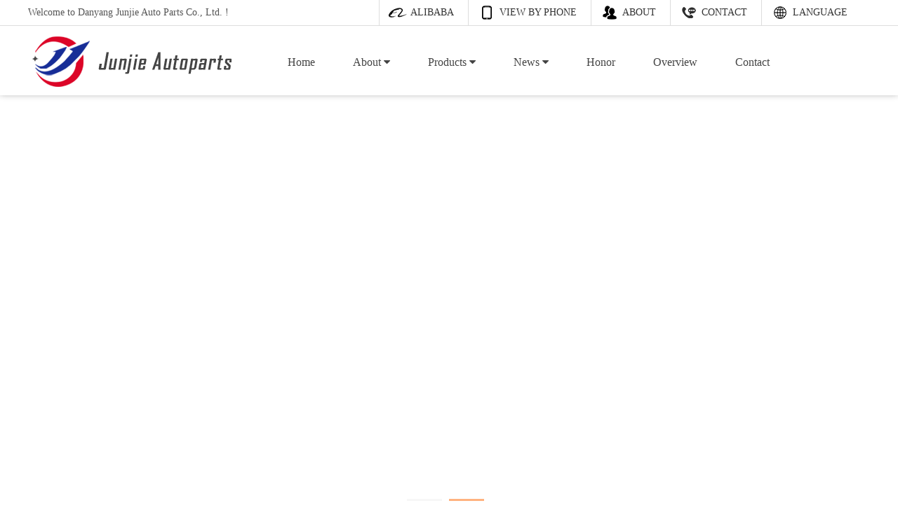

--- FILE ---
content_type: text/html
request_url: http://jjparts.cn/en/productdetail.asp?id=3
body_size: 3186
content:
<!DOCTYPE html>
<html lang="en">
<head>
	<meta charset="UTF-8">
	<meta http-equiv="X-UA-Compatible" content="IE=edge,chrome=1">
	<title>JJ-ROC-002Bumper Grille_Danyang Junjie Auto Parts Co., Ltd.</title>
	<meta name="keywords" content="">
	<meta name="description" content="">
    <link href="/fa/css/font-awesome.min.css" rel="stylesheet">
	<link rel="stylesheet" href="/styles/cssen.css">
    <link rel="stylesheet" href="/styles/jqzoom.css">
</head>
<body>
<div class="top-navi">
	<div class="topwords">
	<div class="topwords-box">
		<div class="topwords-left">Welcome to Danyang Junjie Auto Parts Co., Ltd. !</div>
		<div class="right-link">
			<ul>
				<li class="alibaba"><a href="https://dyjunjie.en.alibaba.com/" target="_blank">ALIBABA</a></li>
				<li class="mobile">
					<a href="javascript:;">VIEW BY PHONE</a>
					<div class="qrcode"><img src="/images/web/wx_en.jpg" alt="View by phone"></div>
				</li>
				<li class="about"><a href="about.asp?id=4">ABOUT</a></li>
				<li class="contact"><a href="about.asp?id=3">CONTACT</a></li>
				<li class="language">
					<a href="javascript:;">LANGUAGE</a>
					<div class="select">
						<a class="cn" href="http://www.dyjunjie.cn">中文版</a>
						<a class="en" href="http://www.jjparts.cn">English</a>
					</div>
				</li>
			</ul>
		</div>
	</div>
</div><div class="header">
<div class="header-box"><div class="logo"><a href="/en"><img src="/images/web/logoen.png" alt="Danyang Junjie Auto Parts Co., Ltd."></a></div><div class="menu"><div class="menucontainer"><ul>
<li><a href="/en">Home</a></li>
<li><a href="about.asp?id=4">About <i class="fa fa-caret-down"></i></a>
<ul>
<li><a href="about.asp?id=4">About Us</a></li>
</ul>
</li>
<li class="menuon"><a href="product.asp">Products <i class="fa fa-caret-down"></i></a>
<ul class="pro">
<li><a href="product.asp?kid=1">TOYOTA ROCCO</a></li>
<li><a href="product.asp?kid=2">TOYOTA REVO</a></li>
<li><a href="product.asp?kid=3">FORD RANGER</a></li>
<li><a href="product.asp?kid=4">ISUZU DMAX</a></li>
<li><a href="product.asp?kid=5">TOYOTA FJ CRUISER</a></li>
<li><a href="product.asp?kid=6">TOYOTA FORTUNER</a></li>
<li><a href="product.asp?kid=7">TOYOTA LX570</a></li>
</ul>
</li>
<li><a href="news.asp">News <i class="fa fa-caret-down"></i></a><ul>
<li><a href="news.asp?kid=12">Latest News</a></li>
</ul>
</li>
<li><a href="honor.asp">Honor</a></li>
<li><a href="overview.asp">Overview</a></li>
<li><a href="about.asp?id=3">Contact</a></li>
</ul>
</div></div></div></div>
</div>
<div class="fullSlide">
    <div class="bd">
        <ul>
            <li _src="url(/images/web/enbanner01.jpg)" style="background:center 0 no-repeat;height:600px;"></li>
            <li _src="url(/images/web/enbanner02.jpg)" style="background:center 0 no-repeat;height:600px;"></li>
        </ul>
    </div>
    <div class="hd">
        <ul>
        </ul>
    </div>
    <span class="prev"></span> <span class="next"></span>
</div>

<div class="inner-main">
	<div class="inner-main-box">
		<div class="inner-main-left">
			<div class="inner-main-left-box">
                <div class="inner-main-left-t">Product Categories</div>
                <div class="inner-main-left-l">
                    <ul>
<li><a href="product.asp?kid=1">TOYOTA ROCCO</a>
</li>
<li><a href="product.asp?kid=2">TOYOTA REVO</a>
</li>
<li><a href="product.asp?kid=3">FORD RANGER</a>
</li>
<li><a href="product.asp?kid=4">ISUZU DMAX</a>
</li>
<li><a href="product.asp?kid=5">TOYOTA FJ CRUISER</a>
</li>
<li><a href="product.asp?kid=6">TOYOTA FORTUNER</a>
</li>
<li><a href="product.asp?kid=7">TOYOTA LX570</a>
</li>
</ul>
                </div>
            </div>
            <div class="hr20"></div>

		</div>
		<div class="inner-main-right">
			<div class="inner-main-right-t"><span>Products</span></div>
			<div class="inner-main-right-l">
				<div class="sub_vimg_content">

                    <div class="productinfo_left">
                        <div class="productinfo_defaultpic"><a href="/ke/attached/image/20190412/20190412175384778477.jpg" class="jqzoom" title="Detail" rel="gal1"><img src="/ke/attached/image/20190412/20190412175384778477.jpg" style=" width:350px;" /></a></div>
                        <div class="productinfo_morepic">
                            <ul id="thumblist" class="clearfix">
                                <li><a class="zoomThumbActive" href="javascript:void(0);" rel="{gallery: 'gal1', smallimage: '/ke/attached/image/20190412/20190412175384778477.jpg',largeimage: '/ke/attached/image/20190412/20190412175384778477.jpg'}"><img src="/ke/attached/image/20190412/20190412175384778477.jpg" /></a></li>
                            </ul>
                        </div>
                    </div>
                    <div class="sub_pro_title"><h2>JJ-ROC-002&nbsp;Bumper Grille</h2></div>
                    <div class="hits">View: 2531</div>
                    
                    <div class="sub_pro_content_title">Product introduction</div>
                    <div class="sub_pro_content_detail"></div>
                    

                    <h2 id="consult">CONSULT US</h2>
                        <div class="consult-form">
                            <form name="form-consult" action="consult.asp" method="post">
                                <div class="consult-info">
                                    <div class="consult-label">Message <span>*</span></div>
                                    <div class="consult-input">
                                        <textarea name="msg" id="msg" class="ipt_txa"></textarea></div>
                                </div>
                                <div class="consult-info">
                                    <div class="consult-label">Name <span>*</span></div>
                                    <div class="consult-input"><input type="text" name="username" id="username" class="ipt_txt"><input type="hidden" name="proid" id="proid" value="3"></div>
                                </div>
                                <div class="consult-info">
                                    <div class="consult-label">Phone</div>
                                    <div class="consult-input"><input type="text" name="phone" id="phone" class="ipt_txt"></div>
                                </div>
                                <div class="consult-info">
                                    <div class="consult-label">Email <span>*</span></div>
                                    <div class="consult-input"><input type="text" name="email" id="email" class="ipt_txt"></div>
                                </div>
                                <div class="consult-info">
                                    <div class="consult-input">
                                        <div id="slide_box">
                                            <div id="slide_xbox">
                                                <div id="btn">
                                                    <i class="iconfont icon-double-right">&gt;&gt;</i>
                                                    <img src="" alt="">
                                                </div>
                                            </div>
                                            Drag the slider to verify
                                        </div>
                                    </div>
                                </div>
                                <div class="consult-info">
                                    <div class="consult-input"><input type="submit" value="SUBMIT" class="btn-consult"></div>
                                </div>
                            </form>
                        </div>

                    <div class="sub_pro_content_page">Prev: <a href="productdetail.asp?id=2">JJ-ROC-001&nbsp;Grille</a>&nbsp;&nbsp;Next: <a href="productdetail.asp?id=4">JJ-ROC-002&nbsp;Fog Lamp Cover</a></div>

                </div>
			</div>
		</div>
	</div>
</div>
<div class="footer-link">
	<div class="footer-link-box">
		
		<div class="link">
				<ul>
					<li>
						<h3>ABOUT US</h3>
						<p class="line"></p>
						<div class="links">
							<a href="about.asp?id=1">Profile</a>
							<a href="honor.asp">Honor</a>
							<a href="overview.asp">Overview</a>
							<a href="about.asp?id=2">Contact</a>
						</div>
					</li>
					<li>
						<h3>PRODUCTS</h3>
						<p class="line"></p>
						<div class="links">
							
							<a href="product.asp?kid=1">TOYOTA ROCCO</a>
							
							<a href="product.asp?kid=2">TOYOTA REVO</a>
							
							<a href="product.asp?kid=3">FORD RANGER</a>
							
							<a href="product.asp?kid=4">ISUZU DMAX</a>
							
							<a href="product.asp?kid=5">TOYOTA FJ CRUISER</a>
							
							<a href="product.asp?kid=6">TOYOTA FORTUNER</a>
							
						</div>
					</li>
					<li>
						<h3>NEWS</h3>
						<p class="line"></p>
						<div class="links">
							
							<a href="news.asp?kid=12">Latest News</a>
							
						</div>
					</li>
				</ul>
		</div>

		<div class="contact">
			<div class="tit">CONTACT US</div>
			<div class="cnt">
				<div class="cl">
					Address: Wuyang Industrial park, Jiepai Town, Danyang City, Jiangsu Province.<br />
					Email: sales@jjparts.cn<br />
					Website: www.jjparts.cn
				</div>
				<div class="img"><img src="/images/web/weixin.jpg" alt=""></div>
			</div>
		</div>
		
	</div>
</div>
<div class="footer">
	<div class="footer-box">
		<div class="copyright">
			<div class="cpl">Copyright&nbsp;&copy;&nbsp;2026&nbsp;Danyang Junjie Auto Parts Co., Ltd.&nbsp;&nbsp;<a href="http://beian.miit.gov.cn" target="_blank" rel="nofollow">苏ICP备19016202号-1</a>&nbsp;&nbsp;<img src="/images/web/gawb.png" style="width:24px;height:24px;padding-right:5px;vertical-align:sub;" /><a href="https://beian.mps.gov.cn/#/query/websearch?code=32118102001367" rel="noreferrer" target="_blank">苏公网安备32118102001367号</a></div>
			<div class="cpr">
				Designed by: <a href="http://www.zjyourui.com" target="_blank">Yourui.Network</a>
			</div>
		</div>
		
	</div>
</div>

<script src="/js/jquery.js"></script>
<script src="/js/jquery.ss.js"></script>
<script src="/js/common.js"></script>
<script src="/js/consult_check.js"></script>
<script src="/js/jquery.jqzoom-core.js"></script>
<script type="text/javascript">
    $(function() {
        $(".jqzoom").jqzoom();
    });
</script>
</body>
</html>

--- FILE ---
content_type: text/css
request_url: http://jjparts.cn/styles/cssen.css
body_size: 6308
content:
*{margin:0;padding:0}body{margin:0;padding:0;font-family:"Microsoft Yahei","Microsoft Jhenghei";font-size:14px;color:#333;min-width:1200px}ul,li{list-style-type:none;margin:0;padding:0}a{text-decoration:none}a:link{color:#333}a:visited{color:#444}a:hover{color:#e50112}img{border:none;transition:all 0.5s}img.hover:hover{transform:scale(1.1)}.top-navi{height:136px;width:100%;position:fixed;top:0;background-color:rgba(255,255,255,0.88);z-index:99999;box-shadow:#888 0px -3px 10px}.topwords{height:36px;line-height:36px;border-bottom:1px #ddd solid}.topwords .topwords-box{width:1200px;margin:0 auto}.topwords .topwords-box .topwords-left{width:500px;float:left;height:36px;overflow:hidden;color:#555}.topwords .topwords-box .topwords-left strong{color:#f5281c}.topwords .topwords-box .right-link{width:700px;float:right}.topwords .topwords-box .right-link ul li{float:left;position:relative;border-left:1px #ddd solid;padding:0 20px 0 44px}.topwords .topwords-box .right-link ul li.mobile{background:url(/images/web/icon_mobile.png) no-repeat;background-position:12px 4px}.topwords .topwords-box .right-link ul li.mobile .qrcode{display:none;position:absolute;top:36px;left:20px;z-index:999;width:120px;height:120px;border:1px #ddd solid}.topwords .topwords-box .right-link ul li.mobile .qrcode img{width:120px;height:120px}.topwords .topwords-box .right-link ul li.about{background:url(/images/web/icon_about.png) no-repeat;background-position:12px 4px}.topwords .topwords-box .right-link ul li.alibaba{background:url(/images/web/icon_alibaba.png) no-repeat;background-position:12px 4px}.topwords .topwords-box .right-link ul li.contact{background:url(/images/web/icon_contact.png) no-repeat;background-position:12px 4px}.topwords .topwords-box .right-link ul li.language{background:url(/images/web/icon_language.png) no-repeat;background-position:12px 4px}.topwords .topwords-box .right-link ul li.language .select{display:none;position:absolute;top:36px;left:-1px;z-index:999;width:125px;background-color:#fff}.topwords .topwords-box .right-link ul li.language .select a{display:block;border:1px #ddd solid;padding-left:50px}.topwords .topwords-box .right-link ul li.language .select a:link,.topwords .topwords-box .right-link ul li.language .select a:visited{color:#666}.topwords .topwords-box .right-link ul li.language .select a:hover{color:#0c8fd9}.topwords .topwords-box .right-link ul li.language .select a.cn{background:url(/images/web/icon_cn.png) no-repeat;background-position:18px 11px}.topwords .topwords-box .right-link ul li.language .select a.en{border-top:none;background:url(/images/web/icon_en.png) no-repeat;background-position:18px 11px}.header{height:100px;width:100%}.header .header-box{width:1200px;margin:0 auto}.header .header-box .logo{width:330px;height:100px;float:left;overflow:hidden}.header .header-box .menu{width:830px;float:right;height:100px}.header .header-box .menu .menucontainer{height:100px;z-index:3;width:830px;margin:0 auto}.header .header-box .menu .menucontainer ul{width:1000px}.header .header-box .menu .menucontainer ul li{float:left;position:relative;font-size:16px;font-weight:300;margin-right:54px;border-top:2px solid transparent}.header .header-box .menu .menucontainer ul li a{line-height:100px;display:block;color:#444}.header .header-box .menu .menucontainer ul li ul{position:absolute;border-top:1px solid #f44336;top:98px;left:0;background-color:#333;z-index:3;border-radius:0 0 3px 3px;filter:alpha(opacity=90);opacity:0.9;width:180px;display:none}.header .header-box .menu .menucontainer ul li ul li{border-top:none}.header .header-box .menu .menucontainer ul li ul li:hover{border-top:none}.header .header-box .menu .menucontainer ul li ul li a{width:160px;font-size:14px;font-weight:400;text-align:left;padding-left:20px;line-height:40px;border-bottom:1px solid #444}.header .header-box .menu .menucontainer ul li ul li a:link,.header .header-box .menu .menucontainer ul li ul li a:visited{color:#eee}.header .header-box .menu .menucontainer ul li ul li a:hover{background-color:#494949}.fullSlide{width:100%;position:relative;height:auto;z-index:0;margin-top:136px}.fullSlide .bd{margin:0 auto;z-index:0;position:relative}.fullSlide .bd ul{width:100% !important}.fullSlide .bd ul li{height:290px;width:100% !important;text-align:center}.fullSlide .bd ul li a{display:block;height:100%}.fullSlide .hd{width:100%;position:absolute;z-index:1;left:0;bottom:0;height:30px;line-height:30px}.fullSlide .hd ul{text-align:center}.fullSlide .hd ul li{cursor:pointer;display:inline-block;*display:inline;zoom:1;width:50px;height:3px;margin:0px 10px 10px 0;overflow:hidden;filter:alpha(opacity=50);opacity:0.5;line-height:1000px;background-color:#eee}.fullSlide .hd ul .on{background-color:#f60}.fullSlide .prev,.fullSlide .next{display:block;position:absolute;z-index:1;top:50%;margin-top:-30px;left:2%;width:40px;height:60px;background:url(/images/web/slider-arrow.png) -126px -137px no-repeat;cursor:pointer;filter:alpha(opacity=50);opacity:0.5;display:none}.fullSlide .next{left:auto;right:2%;background-position:-6px -137px}.index-pro{overflow:hidden;width:100%}.index-pro .index-pro-box{width:1200px;margin:0 auto;padding-top:40px}.index-pro .index-pro-box .index-pro-title{width:100%;overflow:hidden;margin-top:20px;height:120px;background:url(/images/web/index_pro_tbg.jpg) no-repeat top center}.index-pro .index-pro-box .index-pro-title h2{text-align:center;margin:32px 0 0 0;color:#eee}.index-pro .index-pro-box .index-pro-l{width:1200px;position:relative;padding-top:20px}.index-pro .index-pro-box .index-pro-l .bd{height:440px;overflow:hidden}.index-pro .index-pro-box .index-pro-l .bd ul{overflow:hidden;width:1300px}.index-pro .index-pro-box .index-pro-l .bd ul li{float:left;width:283px;margin-right:20px;overflow:hidden;height:389px;border:1px #eee solid;background-color:#fff;_display:inline}.index-pro .index-pro-box .index-pro-l .bd ul li .index_product_img{width:283px;height:346px;overflow:hidden}.index-pro .index-pro-box .index-pro-l .bd ul li .index_product_img img{width:283px;height:346px;object-fit:cover}.index-pro .index-pro-box .index-pro-l .bd ul li .index_product_list_title{padding:5px 5px 5px 5px;margin:0 3px;line-height:30px;overflow:hidden;text-align:center;font-size:12px;background-color:#f4f4f4}.index-pro .index-pro-box .index-pro-l .bd ul li .index_product_list_title a:link,.index-pro .index-pro-box .index-pro-l .bd ul li .index_product_list_title a:visited{color:#555;font-size:14px}.index-pro .index-pro-box .index-pro-l .bd ul li .index_product_list_title a:hover{color:#e33008;font-size:14px}.index-pro .index-pro-box .index-pro-l .bd ul li .index_product_list_desc{color:#888;line-height:24px;padding:15px 20px}.index-pro .index-pro-box .index-pro-l .bd ul li:hover{border:1px #ddd solid}.index-pro .index-pro-box .index-pro-l .prev,.index-pro .index-pro-box .index-pro-l .next{display:block;position:absolute;z-index:1;top:50%;margin-top:-45px;left:-4%;width:40px;height:60px;background:url(/images/web/slider-arrow.png) -126px -137px no-repeat #aaa;cursor:pointer;filter:alpha(opacity=50);opacity:0.5}.index-pro .index-pro-box .index-pro-l .next{left:auto;right:-4%;background-position:-6px -137px}.index-pro .index-pro-box .index-pro-more{width:130px;height:38px;overflow:hidden;line-height:36px;margin:30px auto 30px auto}.index-pro .index-pro-box .index-pro-more a{display:block;text-align:center;border:1px #aaa solid;border-radius:4px;color:#888}.index-pro .index-pro-box .index-pro-more a:visited{background-color:none}.index-pro .index-pro-box .index-pro-more a:hover{background-color:#fff;color:#da251c}.index-title{width:100%;overflow:hidden;text-align:center;margin:40px 0 0px 0}.index-title h2{font-size:20px}.index-title h2 span{color:#f9e934}.index-title h2 span.right{float:right}.index-title h2.white{color:#eee}.index-title p.line{width:50px;height:2px;background-color:#e50112;margin:12px auto 12px auto}.index-title p.white{width:50px;height:2px;background-color:#eee;margin:12px auto 12px auto}.index-title p.desc{width:1200px;margin:10px auto 10px auto;color:#888}.index-title p.desc-white{width:1200px;margin:10px auto 10px auto;color:#ccc}.index-advantage{width:100%;overflow:hidden;background:#fafafa}.index-advantage .index-advantage-box{width:1200px;overflow:hidden;margin:0px auto}.index-advantage .index-advantage-box .advantage-list{padding:45px 0 60px 0;overflow:hidden;font-size:16px}.index-advantage .index-advantage-box .advantage-list ul li{width:400px;float:left;overflow:hidden}.index-advantage .index-advantage-box .advantage-list ul li .img{width:50px;float:left;margin-left:50px}.index-advantage .index-advantage-box .advantage-list ul li .img img{width:50px}.index-advantage .index-advantage-box .advantage-list ul li .tit-desc{width:280px;float:right;overflow:hidden}.index-advantage .index-advantage-box .advantage-list ul li .tit-desc .tit{font-size:18px;font-weight:600;margin:2px 0 10px 0}.index-advantage .index-advantage-box .advantage-list ul li .tit-desc .desc{line-height:30px;color:#888}.index-about{width:100%;padding-bottom:30px;overflow:hidden;background:url(/images/web/about_bg.jpg) center center}.index-about .index-about-box{width:1200px;margin:0 auto;overflow:hidden}.index-about .index-about-box .about-cnt{color:#dfdfdf;padding:10px 10px 10px 10px;line-height:44px}.index-about .index-about-box .about-cnt img{float:left;padding:0 40px 20px 0}.index-about .index-about-box .about-data{width:100%;padding:25px 0 10px 0;overflow:hidden}.index-about .index-about-box .about-data ul li{width:25%;float:left;overflow:hidden;text-align:center}.index-about .index-about-box .about-data ul li p.num{font-size:36px;font-weight:600;font-family:'Times New Roman', Times, serif;color:#f60}.index-about .index-about-box .about-data ul li p.desc{color:#888;margin-top:5px}.index-news{overflow:hidden}.index-news .index-news-box{width:1200px;margin:0 auto;padding-bottom:40px}.index-news .index-news-box .index-news-l{padding-top:30px;overflow:hidden}.index-news .index-news-box .index-news-l ul{width:1300px}.index-news .index-news-box .index-news-l ul li{width:570px;margin-right:60px;margin-bottom:30px;float:left;position:relative;overflow:hidden}.index-news .index-news-box .index-news-l ul li .index-news-img{width:570px;height:210px;border:1px #ddd solid;float:left;overflow:hidden;font-size:0}.index-news .index-news-box .index-news-l ul li .index-news-img img{width:100%;height:100%;object-fit:cover}.index-news .index-news-box .index-news-l ul li .index-news-tit{width:100%;overflow:hidden;line-height:40px;text-overflow:ellipsis;white-space:nowrap;padding-top:25px;font-size:15px}.index-news .index-news-box .index-news-l ul li .index-news-tit a:link,.index-news .index-news-box .index-news-l ul li .index-news-tit a:visited{color:#333}.index-news .index-news-box .index-news-l ul li .index-news-tit a:hover{color:#e50112}.index-news .index-news-box .index-news-l ul li .index-news-tit span{float:right;color:#999;font-size:14px}.index-news .index-news-box .index-news-l ul li .index-news-desc{line-height:26px;padding:0px 0 0 0;color:#888}.index-news .index-news-box .index-news-l ul li .index-news-time{position:absolute;width:60px;height:60px;text-align:center;background-color:rgba(236,29,37,0.7);top:180px;right:32px;color:#eee}.index-news .index-news-box .index-news-l ul li .index-news-time .md{display:block;line-height:35px;font-size:15px;font-weight:600}.index-news .index-news-box .index-news-l ul li .index-news-time .year{display:block;font-size:12px}.friendlink{background-color:#555;overflow:hidden}.friendlink .friendlink-box{width:1200px;margin:0px auto 0 auto;padding:10px 0;overflow:hidden;line-height:24px;color:#ddd}.friendlink .friendlink-box a:link,.friendlink .friendlink-box a:visited{color:#ddd}.friendlink .friendlink-box a:hover{color:#fff}.footer-link{background-color:#444;overflow:hidden;color:#eee;padding-top:10px}.footer-link .footer-link-box{width:1200px;margin:0 auto;padding:30px 0 35px 0;overflow:hidden}.footer-link .footer-link-box .contact{width:450px;float:right;overflow:hidden}.footer-link .footer-link-box .contact .tit{width:100%;overflow:hidden;font-size:16px}.footer-link .footer-link-box .contact .cnt{width:100%;overflow:hidden;padding-top:10px}.footer-link .footer-link-box .contact .cnt .cl{width:320px;float:left;overflow:hidden;color:#ddd;line-height:30px;margin-top:10px}.footer-link .footer-link-box .contact .cnt .img{width:130px;float:right;overflow:hidden}.footer-link .footer-link-box .contact .cnt .img img{width:120px}.footer-link .footer-link-box .link{width:750px;float:left}.footer-link .footer-link-box .link ul li{width:250px;float:left}.footer-link .footer-link-box .link ul li h3{font-size:16px;margin:0 0 10px 0;font-weight:400}.footer-link .footer-link-box .link ul li a{display:block;width:100%;line-height:30px}.footer-link .footer-link-box .link ul li a:link,.footer-link .footer-link-box .link ul li a:visited{color:#dedede}.footer-link .footer-link-box .link ul li a:hover{color:#fff}.footer{overflow:hidden;background-color:#444;border-top:1px #555 solid}.footer .footer-box{width:1200px;margin:0 auto;color:#aaa;line-height:50px}.footer .footer-box .copyright a:link,.footer .footer-box .copyright a:visited{color:#aaa}.footer .footer-box .copyright a:hover{color:#eee}.footer .footer-box .copyright .cpl{width:800px;float:left;overflow:hidden}.footer .footer-box .copyright .cpr{width:380px;float:right;overflow:hidden;text-align:right;padding-right:20px}.footer .footer-box .footer-gs{padding-top:8px}.hr20{height:20px;overflow:hidden}.innerbanner{width:100%;height:400px;overflow:hidden}.banner-contact{background:url(/images/web/banner_contact.jpg) no-repeat top center}.banner-about{background:url(/images/web/banner_about.jpg) no-repeat top center}.banner-news{background:url(/images/web/banner_news.jpg) no-repeat top center}.banner-honor{background:url(/images/web/banner_honor.jpg) no-repeat top center}.banner-overview{background:url(/images/web/banner_overview.jpg) no-repeat top center}.inner-main{overflow:hidden}.inner-main .inner-main-box{width:1200px;margin:0 auto;overflow:hidden}.inner-main .inner-main-box .inner-main-left{width:260px;float:left;overflow:hidden;padding:20px 20px 20px 20px}.inner-main .inner-main-box .inner-main-left .inner-main-left-box{border-radius:4px 4px 0 0;border:1px #ddd solid;overflow:hidden}.inner-main .inner-main-box .inner-main-left .inner-main-left-box .inner-main-left-t{line-height:60px;font-size:18px;color:#eee;padding-left:20px;background:url(/images/web/inner_left_bg.png) no-repeat #1166b1;background-position:218px 22px}.inner-main .inner-main-box .inner-main-left .inner-main-left-box .inner-main-left-l{padding:0px 0 0 0}.inner-main .inner-main-box .inner-main-left .inner-main-left-box .inner-main-left-l ul li{line-height:48px;border-bottom:1px #ddd solid}.inner-main .inner-main-box .inner-main-left .inner-main-left-box .inner-main-left-l ul li a{display:block;color:#555;padding-left:20px}.inner-main .inner-main-box .inner-main-left .inner-main-left-box .inner-main-left-l ul li a:link,.inner-main .inner-main-box .inner-main-left .inner-main-left-box .inner-main-left-l ul li a:visited{background-color:#fff}.inner-main .inner-main-box .inner-main-left .inner-main-left-box .inner-main-left-l ul li a:hover{background-color:#f1f1f1}.inner-main .inner-main-box .inner-main-left .inner-main-left-box .inner-main-left-l ul li ul{display:none;border-top:1px #ddd solid}.inner-main .inner-main-box .inner-main-left .inner-main-left-box .inner-main-left-c{color:#555;padding:15px 10px}.inner-main .inner-main-box .inner-main-left .inner-main-left-box .inner-main-left-c ul li{line-height:32px;padding-left:8px;margin-bottom:8px;min-height:32px}.inner-main .inner-main-box .inner-main-right{width:880px;float:right;overflow:hidden;background-color:#fff;min-height:600px;padding:20px 0 0 20px}.inner-main .inner-main-box .inner-main-right .inner-main-right-t{line-height:35px;font-size:18px;border-bottom:1px #ddd solid;padding-bottom:5px}.inner-main .inner-main-box .inner-main-right .inner-main-right-t span{padding:0 0 11px 0;border-bottom:1px #ec1d25 solid}.inner-main .inner-main-box .inner-main-right .inner-main-right-c{padding:25px 20px;line-height:36px;color:#555}.inner-main .inner-main-box .inner-main-right .contactbg{min-height:400px;background:url(/images/web/contactbg.jpg) no-repeat #fff;background-position:270px 45px}.inner-main .inner-main-box .inner-main-right .inner-main-right-l .sub_news_content{padding:5px 15px}.inner-main .inner-main-box .inner-main-right .inner-main-right-l .sub_news_content ul li{padding:15px 0;border-bottom:1px #eee dashed}.inner-main .inner-main-box .inner-main-right .inner-main-right-l .sub_news_content .sub_news_list_title{line-height:30px}.inner-main .inner-main-box .inner-main-right .inner-main-right-l .sub_news_content .sub_news_list_time{color:#888;padding:5px 0 8px 0}.inner-main .inner-main-box .inner-main-right .inner-main-right-l .sub_news_content .sub_news_list_desc{color:#777;line-height:24px}.inner-main .inner-main-box .inner-main-right .inner-main-right-l .sub_news_content .sub_news_title{padding-top:10px}.inner-main .inner-main-box .inner-main-right .inner-main-right-l .sub_news_content .sub_news_title h2{font-size:16px;text-align:center;margin:20px 0}.inner-main .inner-main-box .inner-main-right .inner-main-right-l .sub_news_content .sub_news_content_a{color:#888;text-align:center}.inner-main .inner-main-box .inner-main-right .inner-main-right-l .sub_news_content .sub_news_content_d{padding:15px 20px;line-height:38px;color:#555}.inner-main .inner-main-box .inner-main-right .inner-main-right-l .sub_news_content .sub_news_content_p{color:#666;padding:5px 0 25px 0}.inner-main .inner-main-box .inner-main-right .inner-main-right-l .sub_vimg_content{overflow:hidden;padding:30px 20px 20px 20px}.inner-main .inner-main-box .inner-main-right .inner-main-right-l .sub_vimg_content ul li{overflow:hidden;width:280px;height:215px;position:relative;float:left;margin-bottom:25px}.inner-main .inner-main-box .inner-main-right .inner-main-right-l .sub_vimg_content ul li .img{width:240px;height:180px;position:absolute;left:20px;top:0}.inner-main .inner-main-box .inner-main-right .inner-main-right-l .sub_vimg_content ul li .img img{width:240px;height:180px}.inner-main .inner-main-box .inner-main-right .inner-main-right-l .sub_vimg_content ul li .imgk{width:180px;height:180px;position:absolute;left:50px;top:0}.inner-main .inner-main-box .inner-main-right .inner-main-right-l .sub_vimg_content ul li .imgk img{width:180px;height:180px}.inner-main .inner-main-box .inner-main-right .inner-main-right-l .sub_vimg_content ul li .imgtitle{width:240px;height:35px;overflow:hidden;text-align:center;background-color:#f1f1f1;z-index:3;color:#555;position:absolute;bottom:0;left:20px;line-height:35px}.inner-main .inner-main-box .inner-main-right .inner-main-right-l .sub_vimg_content ul li .imgktitle{width:240px;height:35px;overflow:hidden;text-align:center;background-color:#f1f1f1;z-index:3;color:#555;position:absolute;bottom:0;left:20px;line-height:35px}.inner-main .inner-main-box .inner-main-right .inner-main-right-l .sub_vimg_content .sub_img_img{text-align:center}.inner-main .inner-main-box .inner-main-right .inner-main-right-l .sub_vimg_content .sub_img_img img{max-width:400px}.inner-main .inner-main-box .inner-main-right .inner-main-right-l .sub_vimg_content .sub_img_title h2{margin:0;font-weight:normal;font-size:16px;text-align:center;padding-top:5px}.inner-main .inner-main-box .inner-main-right .inner-main-right-l .sub_vimg_content .sub_img_content_t{height:35px;line-height:35px;background-color:#f1f1f1;padding-left:12px;margin-top:15px;color:#555}.inner-main .inner-main-box .inner-main-right .inner-main-right-l .sub_vimg_content .sub_img_content_d,.inner-main .inner-main-box .inner-main-right .inner-main-right-l .sub_vimg_content .sub_news_content_d{padding:20px;line-height:36px}.inner-main .inner-main-box .inner-main-right .inner-main-right-l .sub_vimg_content .sub_img_content_d img,.inner-main .inner-main-box .inner-main-right .inner-main-right-l .sub_vimg_content .sub_news_content_d img{max-width:840px}.inner-main .inner-main-box .inner-main-right .inner-main-right-l .sub_vimg_content .sub_news_content_d{padding:0}.inner-main .inner-main-box .inner-main-right .inner-main-right-l .sub_vimg_content .sub_img_content_a{padding:10px 0;color:#999;text-align:center}.inner-main .inner-main-box .inner-main-right .inner-main-right-l .sub_vimg_content .sub_img_content_p{color:#666;padding:5px 0 25px 0}.inner-main .inner-main-box .inner-main-right .inner-main-right-l .sub_vimg_content .productinfo_left .productinfo_defaultpic{overflow:hidden}.inner-main .inner-main-box .inner-main-right .inner-main-right-l .sub_vimg_content .productinfo_left .productinfo_defaultpic img{border:1px #ccc solid}.inner-main .inner-main-box .inner-main-right .inner-main-right-l .sub_vimg_content .productinfo_left .productinfo_morepic{overflow:hidden;width:370px;padding-top:10px}.inner-main .inner-main-box .inner-main-right .inner-main-right-l .sub_vimg_content .productinfo_left .productinfo_morepic ul li{float:left;width:62px;height:62px;margin-right:8px}.inner-main .inner-main-box .inner-main-right .inner-main-right-l .sub_vimg_content .productinfo_left .productinfo_morepic img{border:1px #CCC solid;width:60px;height:60px}.inner-main .inner-main-box .inner-main-right .inner-main-right-l .sub_vimg_content .sub_pro_title h2{font-size:16px;text-align:center}.inner-main .inner-main-box .inner-main-right .inner-main-right-l .sub_vimg_content .hits{color:#888;text-align:center;line-height:32px}.inner-main .inner-main-box .inner-main-right .inner-main-right-l .sub_vimg_content .sub_pro_content_title{line-height:35px;padding-left:15px;background-color:#f1f1f1;color:#555;margin-top:10px}.inner-main .inner-main-box .inner-main-right .inner-main-right-l .sub_vimg_content .sub_pro_content_detail{padding:5px 20px 30px 20px;line-height:36px;color:#555}.inner-main .inner-main-box .inner-main-right .inner-main-right-l .sub_vimg_content .sub_pro_content_detail img{max-width:840px}.inner-main .inner-main-box .inner-main-right .inner-main-right-l .sub_vimg_content .sub_pro_content_page{color:#666;padding:5px 0 25px 0}.inner-main .inner-main-box .inner-main-right .inner-main-right-l .sub_pimg_content{overflow:hidden;padding:30px 20px 20px 20px}.inner-main .inner-main-box .inner-main-right .inner-main-right-l .sub_pimg_content ul{width:900px}.inner-main .inner-main-box .inner-main-right .inner-main-right-l .sub_pimg_content ul li{overflow:hidden;width:260px;position:relative;float:left;margin-bottom:25px;margin-right:30px}.inner-main .inner-main-box .inner-main-right .inner-main-right-l .sub_pimg_content ul li .img{width:258px;height:316px;border:1px #ddd solid}.inner-main .inner-main-box .inner-main-right .inner-main-right-l .sub_pimg_content ul li .img img{width:258px;vertical-align:middle}.inner-main .inner-main-box .inner-main-right .inner-main-right-l .sub_pimg_content ul li .imgtitle{width:250px;height:35px;line-height:35px;text-overflow:ellipsis;overflow:hidden;white-space:nowrap;color:#555;padding:5px 5px}.inner-main .inner-main-box .inner-main-right .inner-main-right-l .sub_pimg_content .sub_img_img{text-align:center}.inner-main .inner-main-box .inner-main-right .inner-main-right-l .sub_pimg_content .sub_img_img img{max-width:400px}.inner-main .inner-main-box .inner-main-right .inner-main-right-l .sub_pimg_content .sub_img_title h2{margin:0;font-weight:normal;font-size:16px;text-align:center;padding-top:5px}.inner-main .inner-main-box .inner-main-right .inner-main-right-l .sub_pimg_content .sub_img_content_t{height:35px;line-height:35px;background-color:#f1f1f1;padding-left:12px;margin-top:15px;color:#555}.inner-main .inner-main-box .inner-main-right .inner-main-right-l .sub_pimg_content .sub_img_content_d,.inner-main .inner-main-box .inner-main-right .inner-main-right-l .sub_pimg_content .sub_news_content_d{padding:20px;line-height:28px}.inner-main .inner-main-box .inner-main-right .inner-main-right-l .sub_pimg_content .sub_img_content_d img,.inner-main .inner-main-box .inner-main-right .inner-main-right-l .sub_pimg_content .sub_news_content_d img{max-width:840px}.inner-main .inner-main-box .inner-main-right .inner-main-right-l .sub_pimg_content .sub_news_content_d{padding:0}.inner-main .inner-main-box .inner-main-right .inner-main-right-l .sub_pimg_content .sub_img_content_a{padding:10px 0;color:#999;text-align:center}.inner-main .inner-main-box .inner-main-right .inner-main-right-l .sub_pimg_content .sub_img_content_p{color:#666;padding:5px 0 25px 0}.inner-main .inner-main-box .inner-main-right .inner-main-right-l .sub_pimg_content .productinfo_left .productinfo_defaultpic{overflow:hidden}.inner-main .inner-main-box .inner-main-right .inner-main-right-l .sub_pimg_content .productinfo_left .productinfo_defaultpic img{border:1px #ccc solid}.inner-main .inner-main-box .inner-main-right .inner-main-right-l .sub_pimg_content .productinfo_left .productinfo_morepic{overflow:hidden;width:370px;padding-top:10px}.inner-main .inner-main-box .inner-main-right .inner-main-right-l .sub_pimg_content .productinfo_left .productinfo_morepic ul li{float:left;width:82px;height:62px;margin-right:8px}.inner-main .inner-main-box .inner-main-right .inner-main-right-l .sub_pimg_content .productinfo_left .productinfo_morepic img{border:1px #CCC solid;width:80px;height:60px}.inner-main .inner-main-box .inner-main-right .inner-main-right-l .sub_pimg_content .sub_pro_title h2{font-size:16px;text-align:center}.inner-main .inner-main-box .inner-main-right .inner-main-right-l .sub_pimg_content .hits{color:#888;text-align:center;line-height:32px}.inner-main .inner-main-box .inner-main-right .inner-main-right-l .sub_pimg_content .sub_pro_content_title{line-height:35px;padding-left:15px;background-color:#f1f1f1;color:#555;margin-top:10px}.inner-main .inner-main-box .inner-main-right .inner-main-right-l .sub_pimg_content .sub_pro_content_detail{padding:5px 20px 30px 20px;line-height:28px;color:#555}.inner-main .inner-main-box .inner-main-right .inner-main-right-l .sub_pimg_content .sub_pro_content_detail img{max-width:840px}.inner-main .inner-main-box .inner-main-right .inner-main-right-l .sub_pimg_content .sub_pro_content_page{color:#666;padding:5px 0 25px 0}.inner-main .inner-main-box .inner-main-right .inner-main-right-l .consult-form{overflow:hidden;margin-top:20px}.inner-main .inner-main-box .inner-main-right .inner-main-right-l .consult-form .consult-info{overflow:hidden}.inner-main .inner-main-box .inner-main-right .inner-main-right-l .consult-form .consult-info .consult-label{line-height:32px}.inner-main .inner-main-box .inner-main-right .inner-main-right-l .consult-form .consult-info .consult-input{line-height:32px}.inner-main .inner-main-box .inner-main-right .inner-main-right-l .consult-form .consult-info .consult-input .ipt_txa{width:600px;height:200px;border:1px #ddd solid;outline:none;padding:10px;color:#666;font-family:Arial, Helvetica, sans-serif;line-height:32px}.inner-main .inner-main-box .inner-main-right .inner-main-right-l .consult-form .consult-info .consult-input .ipt_txt{width:400px;height:32px;line-height:32px;border:1px #ddd solid;outline:none;padding-left:10px;color:#666;font-family:Arial, Helvetica, sans-serif}.inner-main .inner-main-box .inner-main-right .inner-main-right-l .consult-form .consult-info .consult-input .btn-consult{width:120px;height:40px;background-color:#ff6400;color:#eee;text-align:center;line-height:40px;outline:none;border:none;border-radius:4px;cursor:pointer;font-family:Arial, Helvetica, sans-serif;font-size:16px}#slide_box{width:36%;height:42px;text-align:center;line-height:42px;font-size:14px;color:#717171;background-color:#e8e8e8;border:none;margin-bottom:20px;margin-top:20px}#slide_box #slide_xbox{width:50px;height:42px;text-align:center;line-height:42px;font-size:16px;color:#fff;position:absolute;background:#0073cc}#slide_box #slide_xbox #btn{cursor:pointer;width:50px;height:42px;background-color:#fff;float:right;-webkit-box-shadow:0px 0px 15px 0px #ddd;-moz-box-shadow:0px 0px 15px 0px #ddd;box-shadow:0px 0px 15px 0px #ddd;color:#8a8c97}.pages{width:100%;overflow:hidden;line-height:35px;text-align:center;margin:10px auto;color:#777}.pagingBar2,.pagingBar3,.pagingBarN{height:24px;line-height:24px;padding:4px 6px;border:1px #ddd solid}.pagingBar2:link,.pagingBar2:visited,.pagingBar3:link,.pagingBar3:visited,.pagingBarN:link,.pagingBarN:visited{background-color:#fff;color:#666}.pagingBar2:hover,.pagingBar3:hover,.pagingBarN:hover{background-color:#f5f5f5;color:#666}span.curpage{display:inline-block;width:27px;height:27px;line-height:27px;border:1px #ddd solid;background-color:#f5f5f5}.right_qq{width:60px;z-index:9999;position:fixed;top:200px;right:40px;background:#fff;border:1px #ccc solid;border-radius:5px;padding-top:10px}.right_qq a{display:block;text-align:center;margin-bottom:5px}.right_qq .right_qq_top{width:100%;height:25px;line-height:25px;color:#fff;text-align:center;background:#555;border-radius:0px 0px 5px 5px}.right_qq .right_qq_top a{display:block}.right_qq .right_qq_top a:link,.right_qq .right_qq_top a:visited,.right_qq .right_qq_top a:hover{color:#fff}.right_qq .right_qq_ewm{width:120px;height:120px;position:fixed;top:200px;right:105px;display:none}.right_qq .right_qq_close{width:24px;height:24px;position:fixed;top:188px;right:30px;background-color:#555;border:2px #f1f1f1 solid;border-radius:50%;line-height:22px;text-align:center;font-size:20px}.right_qq .right_qq_close a:link,.right_qq .right_qq_close a:visited,.right_qq .right_qq_close a:hover{color:#fff}.trans{-webkit-transition:all .5s ease;-moz-transition:all .5s ease;-o-transition:all .5s ease;-ms-transition:all .5s ease;transition:all .5s ease}.ani-view{-webkit-animation-duration:1s;-moz-animation-duration:1s;-o-animation-duration:1s;animation-duration:1s;-webkit-animation-fill-mode:forwards;-moz-animation-fill-mode:forwards;-o-animation-fill-mode:forwards;animation-fill-mode:forwards}@-webkit-keyframes fadeInDown{0%{opacity:0;-webkit-transform:translateY(20px)}100%{opacity:1;-webkit-transform:translateY(0)}}@-moz-keyframes fadeInDown{0%{opacity:0;-moz-transform:translateY(20px)}100%{opacity:1;-moz-transform:translateY(0)}}@-o-keyframes fadeInDown{0%{opacity:0;-o-transform:translateY(20px)}100%{opacity:1;-o-transform:translateY(0)}}@keyframes fadeInDown{0%{opacity:0;transform:translateY(20px)}100%{opacity:1;transform:translateY(0)}}.ani-view.fade-in-down{opacity:0;opacity:1\0/IE9;-webkit-transform:translateY(20px);-moz-transform:translateY(20px);-o-transform:translateY(20px);transform:translateY(20px);-ms-transform:translateY(0) \0/IE9}.ani-view.fadeInDown{-webkit-animation-name:fadeInDown;-moz-animation-name:fadeInDown;-o-animation-name:fadeInDown;animation-name:fadeInDown}@-webkit-keyframes fadeInLeft{0%{opacity:0;-webkit-transform:translateX(-100px)}100%{opacity:1;-webkit-transform:translateX(0)}}@-moz-keyframes fadeInLeft{0%{opacity:0;-moz-transform:translateX(-100px)}100%{opacity:1;-moz-transform:translateX(0)}}@-o-keyframes fadeInLeft{0%{opacity:0;-o-transform:translateX(-100px)}100%{opacity:1;-o-transform:translateX(0)}}@keyframes fadeInLeft{0%{opacity:0;transform:translateX(-100px)}100%{opacity:1;transform:translateX(0)}}.ani-view.fade-in-left{opacity:0;opacity:1\0/IE9;-webkit-transform:translateX(-100px);-moz-transform:translateX(-100px);-o-transform:translateX(-100px);transform:translateX(-100px);-ms-transform:translateX(0) \0/IE9}.ani-view.fadeInLeft{-webkit-animation-name:fadeInLeft;-moz-animation-name:fadeInLeft;-o-animation-name:fadeInLeft;animation-name:fadeInLeft}@-webkit-keyframes fadeInRight{0%{opacity:0;-webkit-transform:translateX(100px)}100%{opacity:1;-webkit-transform:translateX(0)}}@-moz-keyframes fadeInRight{0%{opacity:0;-moz-transform:translateX(100px)}100%{opacity:1;-moz-transform:translateX(0)}}@-ms-keyframes fadeInRight{0%{opacity:0;-ms-transform:translateX(100px)}100%{opacity:1;-ms-transform:translateX(0)}}@-o-keyframes fadeInRight{0%{opacity:0;-o-transform:translateX(100px)}100%{opacity:1;-o-transform:translateX(0)}}@keyframes fadeInRight{0%{opacity:0;transform:translateX(100px)}100%{opacity:1;transform:translateX(0)}}.ani-view.fade-in-right{opacity:0;opacity:1\0/IE9;-webkit-transform:translateX(100px);-moz-transform:translateX(100px);-o-transform:translateX(100px);transform:translateX(100px);-ms-transform:translateX(0) \0/IE9}.ani-view.fadeInRight{-webkit-animation-name:fadeInRight;-moz-animation-name:fadeInRight;-o-animation-name:fadeInRight;animation-name:fadeInRight}


--- FILE ---
content_type: application/javascript
request_url: http://jjparts.cn/js/common.js
body_size: 1438
content:
$(function () {
	$('.menucontainer>ul>li').hover(function(){
		$(this).children("ul").slideDown();
	},function(){
		$(this).children("ul").hide();
    });
    
    $(".ewm").hover(function(){
        $(".right_qq_ewm").show();
    },function(){
        $(".right_qq_ewm").hide();
    });

    $(".right_qq_close").click(function(){
        $(".right_qq").hide();
    });

    $(".mobile").hover(function(){
        $(".qrcode").slideDown();
    },function(){
        $(".qrcode").hide();
    });

    $(".language").hover(function(){
        $(".select").slideDown();
    },function(){
        $(".select").hide();
    });

    $(".inner-main-left-l ul li a").click(function(){
        $("ul.sub").hide();
        $(this).next("ul").show();
    });
})

jQuery(".fullSlide").hover(function() {
    jQuery(this).find(".prev,.next").stop(true, true).fadeTo("show", 0.9)
},
function() {
    jQuery(this).find(".prev,.next").fadeOut()
});
jQuery(".fullSlide").slide({
    titCell: ".hd ul",
    mainCell: ".bd ul",
    effect: "fold",
    autoPlay: true,
    autoPage: true,
    trigger: "click",
    startFun: function(i) {
        var curLi = jQuery(".fullSlide .bd li").eq(i);
        if ( !! curLi.attr("_src")) {
            curLi.css("background-image", curLi.attr("_src")).removeAttr("_src")
        }
    }
});
jQuery(".index-pro-l").slide({titCell:".hd ul",mainCell:".bd .ulWrap ul",autoPage:true,effect:"leftLoop",autoPlay:true,vis:4});
jQuery(".index-prok-box").slide({titCell:".hd ul",mainCell:".index-prok-list ul",autoPage:true,effect:"leftLoop",autoPlay:true,vis:5});
$(window).scroll(function () {

    var _ismobile = false;
    var windowTop = $(window).scrollTop();
    var windowBottom = windowTop + $(window).height();
    var showNum = !_ismobile ? 4 : 16;
    $('.ani-view').each(function(){

        var pageQ1 = $(this).offset().top + $(this).height() / showNum;
        var pageQ3 = $(this).offset().top  + $(this).height() / 1;


        if( ( pageQ1 <= windowBottom ) && ( pageQ3 >= windowTop ) ){

            if( $(this).hasClass("fade-in-down") ) $(this).addClass('fadeInDown');
            if( $(this).hasClass("fade-in-left") )  $(this).addClass('fadeInLeft');
            if( $(this).hasClass("fade-in-right") )  $(this).addClass('fadeInRight');
                
        }else {

            // if( $(this).hasClass('fadeInDown') ) $(this).removeClass(' fadeInDown');
            // if( $(this).hasClass('fadeInLeft') ) $(this).removeClass('fadeInLeft');
            // if( $(this).hasClass('fadeInRight') ) $(this).removeClass(' fadeInRight');
            if( $(this).hasClass('fadeInDown') ) $(this).removeClass('ani-view fade-in-down fadeInDown');
            if( $(this).hasClass('fadeInLeft') ) $(this).removeClass('ani-view fade-in-left fadeInLeft');
            if( $(this).hasClass('fadeInRight') ) $(this).removeClass('ani-view fade-in-right fadeInRight');
        }

    });
});

(function(){
    var bp = document.createElement('script');
    var curProtocol = window.location.protocol.split(':')[0];
    if (curProtocol === 'https') {
        bp.src = 'https://zz.bdstatic.com/linksubmit/push.js';        
    }
    else {
        bp.src = 'http://push.zhanzhang.baidu.com/push.js';
    }
    var s = document.getElementsByTagName("script")[0];
    s.parentNode.insertBefore(bp, s);
})();

function goTop() {
    $('html,body').animate({ 'scrollTop': 0 }, 600); //滚回顶部的时间，越小滚的速度越快~
}


--- FILE ---
content_type: application/javascript
request_url: http://jjparts.cn/js/consult_check.js
body_size: 1147
content:
var locked;
    window.onload = function () {
        slide();

        $("*").keydown(function (e) {
            e = window.event || e || e.which;
            if (e.keyCode == 123) {
                e.keyCode = 0;
                return false;
            }
        });

        $(document).bind("contextmenu",function(e){
            return false;
        });
    }
    window.onresize = function () {
        if(locked==true){
            var boxWidth = $('#slide_box').width();
            $('#slide_xbox').width(boxWidth);
        }else{
            slide();
        }
    }

    $(".btn-consult").click(function(){
        var proid = $("#proid").val();
        var username = $("#username").val();
        var email = $("#email").val();
        if(locked==true && proid != "" && username != "" && email != ""){
            console.log("pass");
        }else{
            alert("Please fill your consultion!");
            return false;
        }
        
    });

    function slide() {
        var slideBox = $('#slide_box')[0];
        var slideXbox = $('#slide_xbox')[0];
        var btn = $('#btn')[0];
        var slideBoxWidth = slideBox.offsetWidth;
        var btnWidth = btn.offsetWidth;

        btn.ondragstart = function () {
            return false;
        };
        btn.onselectstart = function () {
            return false;
        };
        btn.onmousedown = function (e) {
            var disX = e.clientX - btn.offsetLeft;
            document.onmousemove = function (e) {
                var objX = e.clientX - disX + btnWidth;
                if (objX < btnWidth) {
                    objX = btnWidth
                }
                if (objX > slideBoxWidth) {
                    objX = slideBoxWidth
                }
                $('#slide_xbox').width(objX + 'px');
            };
            document.onmouseup = function (e) {
                var objX = e.clientX - disX + btnWidth;
                if (objX < slideBoxWidth) {
                    objX = btnWidth;
                } else {
                    objX = slideBoxWidth;
                    locked = true;
                    $('#slide_xbox').html('Verification is successful!<div id="btn"><i class="iconfont icon-xuanzhong" style="color: #35b34a;">OK</i></div>');
                }
                $('#slide_xbox').width(objX + 'px');
                document.onmousemove = null;
                document.onmouseup = null;
            };
        };

        var cont = $("#btn");
        var startX = 0, sX = 0, moveX = 0,leftX = 0;
        cont.on({
            touchstart: function (e) {
                startX = e.originalEvent.targetTouches[0].pageX;
                sX = $(this).offset().left;
                leftX = startX - sX;
            },
            touchmove: function (e) {
                e.preventDefault();
                moveX = e.originalEvent.targetTouches[0].pageX;
                var objX = moveX - leftX + btnWidth;
                if (objX < btnWidth) {
                    objX = btnWidth
                }
                if (objX > slideBoxWidth) {
                    objX = slideBoxWidth
                }
                $('#slide_xbox').width(objX + 'px');
            },
            touchend: function (e) {
                var objX = moveX - leftX + btnWidth;
                if (objX < slideBoxWidth) {
                    objX = btnWidth;
                } else {
                    objX = slideBoxWidth;
                    locked = true;
                    $('#slide_xbox').html('Verification is successful!<div id="btn"><i class="iconfont icon-xuanzhong" style="color: #35b34a;">OK</i></div>');
                }
                $('#slide_xbox').width(objX + 'px');
            }
        });
    }
